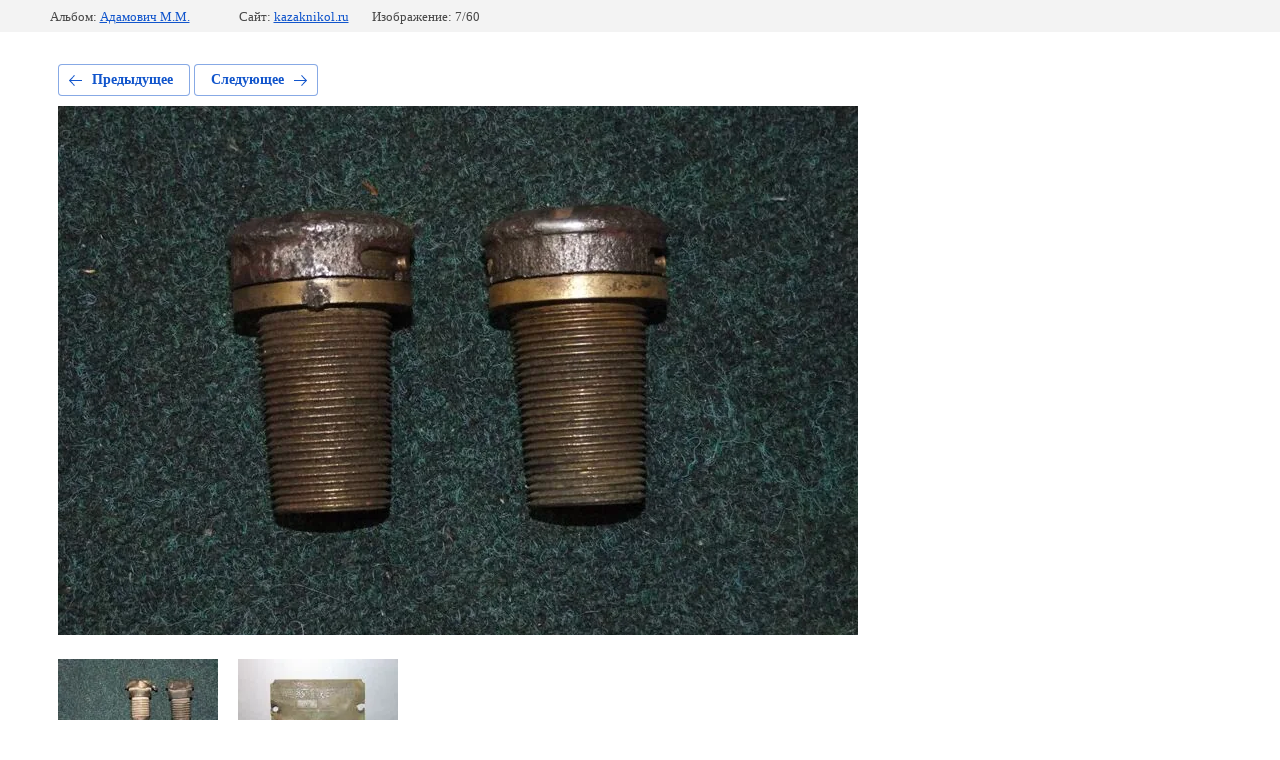

--- FILE ---
content_type: text/html; charset=utf-8
request_url: https://kazaknikol.ru/kollekcii/photo/dscf9490
body_size: 2148
content:
			
	
	
	




	






	<!doctype html>
	<html lang="ru">
	<head>
		<meta charset="UTF-8">
		<meta name="robots" content="all"/>
		<title>DSCF9490</title>
		<meta http-equiv="Content-Type" content="text/html; charset=UTF-8" />
		<meta name="description" content="DSCF9490" />
		<meta name="keywords" content="DSCF9490" />
		<meta name="viewport" content="width=device-width, initial-scale=1.0, maximum-scale=1.0, user-scalable=no">
		
            <!-- 46b9544ffa2e5e73c3c971fe2ede35a5 -->
            <script src='/shared/s3/js/lang/ru.js'></script>
            <script src='/shared/s3/js/common.min.js'></script>
        <link rel='stylesheet' type='text/css' href='/shared/s3/css/calendar.css' /><link rel='stylesheet' type='text/css' href='/shared/highslide-4.1.13/highslide.min.css'/>
<script type='text/javascript' src='/shared/highslide-4.1.13/highslide-full.packed.js'></script>
<script type='text/javascript'>
hs.graphicsDir = '/shared/highslide-4.1.13/graphics/';
hs.outlineType = null;
hs.showCredits = false;
hs.lang={cssDirection:'ltr',loadingText:'Загрузка...',loadingTitle:'Кликните чтобы отменить',focusTitle:'Нажмите чтобы перенести вперёд',fullExpandTitle:'Увеличить',fullExpandText:'Полноэкранный',previousText:'Предыдущий',previousTitle:'Назад (стрелка влево)',nextText:'Далее',nextTitle:'Далее (стрелка вправо)',moveTitle:'Передвинуть',moveText:'Передвинуть',closeText:'Закрыть',closeTitle:'Закрыть (Esc)',resizeTitle:'Восстановить размер',playText:'Слайд-шоу',playTitle:'Слайд-шоу (пробел)',pauseText:'Пауза',pauseTitle:'Приостановить слайд-шоу (пробел)',number:'Изображение %1/%2',restoreTitle:'Нажмите чтобы посмотреть картинку, используйте мышь для перетаскивания. Используйте клавиши вперёд и назад'};</script>

<link rel='stylesheet' type='text/css' href='/t/images/__csspatch/1/patch.css'/>

<!--s3_require-->
<link rel="stylesheet" href="/g/basestyle/1.0.1/gallery2/gallery2.css" type="text/css"/>
<link rel="stylesheet" href="/g/basestyle/1.0.1/gallery2/gallery2.blue.css" type="text/css"/>
<script type="text/javascript" src="/g/basestyle/1.0.1/gallery2/gallery2.js" async></script>
<!--/s3_require-->

	</head>
	<body>
		<div class="g-page g-page-gallery2 g-page-gallery2--photo">

		
		
			<div class="g-panel g-panel--fill g-panel--no-rounded g-panel--fixed-top">
	<div class="g-gallery2-info ">
					<div class="g-gallery2-info__item">
				<div class="g-gallery2-info__item-label">Альбом:</div>
				<a href="/kollekcii/album/adamovich-m-m" class="g-gallery2-info__item-value">Адамович М.М.</a>
			</div>
				<div class="g-gallery2-info__item">
			<div class="g-gallery2-info__item-label">Сайт:</div>
			<a href="//kazaknikol.ru" class="g-gallery2-info__item-value">kazaknikol.ru</a>

			<div class="g-gallery2-info__item-label">Изображение: 7/60</div>
		</div>
	</div>
</div>
			<h1></h1>
			
										
										
			
			
			<a href="/kollekcii/photo/dscf9492" class="g-button g-button--invert g-button--arr-left">Предыдущее</a>
			<a href="/kollekcii/photo/dscf9488" class="g-button g-button--invert g-button--arr-right">Следующее</a>

			
			<div class="g-gallery2-preview ">
	<img src="/thumb/2/kbYMjOMABe5IvfqCgxOJnw/800r600/d/dscf9490.jpg">
</div>

			
			<a href="/kollekcii/photo/dscf9492" class="g-gallery2-thumb g-gallery2-thumb--prev">
	<span class="g-gallery2-thumb__image"><img src="/thumb/2/jHd3UQAMJav18IYXfBwJMQ/160r120/d/dscf9492.jpg"></span>
	<span class="g-link g-link--arr-left">Предыдущее</span>
</a>
			
			<a href="/kollekcii/photo/dscf9488" class="g-gallery2-thumb g-gallery2-thumb--next">
	<span class="g-gallery2-thumb__image"><img src="/thumb/2/nr4pbqWD3AOiF7xj0cirlA/160r120/d/dscf9488.jpg"></span>
	<span class="g-link g-link--arr-right">Следующее</span>
</a>
			
			<div class="g-line"><a href="/kollekcii/album/adamovich-m-m" class="g-button g-button--invert">Вернуться в галерею</a></div>

		
			</div>

	
<!-- assets.bottom -->
<!-- </noscript></script></style> -->
<script src="/my/s3/js/site.min.js?1769515702" ></script>
<script src="https://cp.onicon.ru/loader/5c7f9a32b887ee301d8b4d70.js" data-auto async></script>
<script >/*<![CDATA[*/
var megacounter_key="3a1842568ba7c991829a47c14dcbb883";
(function(d){
    var s = d.createElement("script");
    s.src = "//counter.megagroup.ru/loader.js?"+new Date().getTime();
    s.async = true;
    d.getElementsByTagName("head")[0].appendChild(s);
})(document);
/*]]>*/</script>
<script >/*<![CDATA[*/
$ite.start({"sid":2263436,"vid":2280242,"aid":2691801,"stid":4,"cp":21,"active":true,"domain":"kazaknikol.ru","lang":"ru","trusted":false,"debug":false,"captcha":3,"onetap":[{"provider":"vkontakte","provider_id":"51967530","code_verifier":"ygjxlhIETxMElkwZTFlYTYO3GZmA5DImDjONO2TcjNZ"}]});
/*]]>*/</script>
<!-- /assets.bottom -->
</body>
	</html>


--- FILE ---
content_type: text/javascript
request_url: https://counter.megagroup.ru/3a1842568ba7c991829a47c14dcbb883.js?r=&s=1280*720*24&u=https%3A%2F%2Fkazaknikol.ru%2Fkollekcii%2Fphoto%2Fdscf9490&t=DSCF9490&fv=0,0&en=1&rld=0&fr=0&callback=_sntnl1769557940709&1769557940709
body_size: 96
content:
//:1
_sntnl1769557940709({date:"Tue, 27 Jan 2026 23:52:20 GMT", res:"1"})